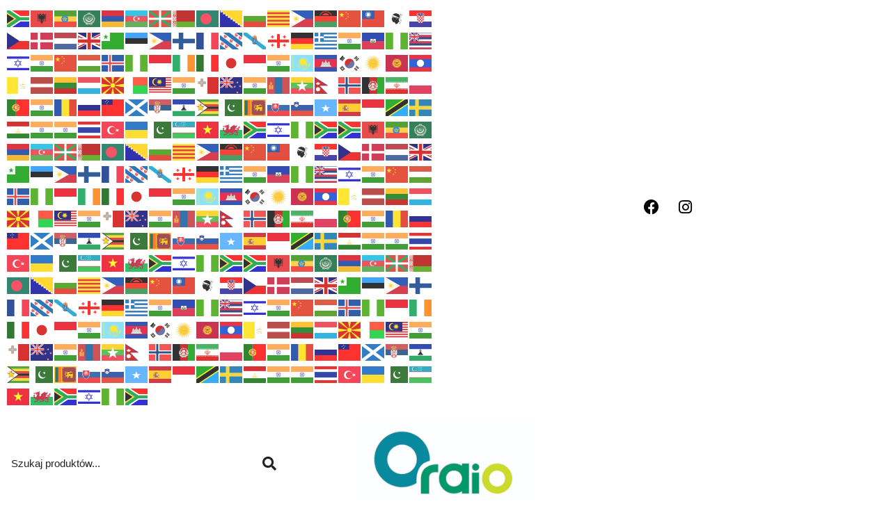

--- FILE ---
content_type: text/html; charset=UTF-8
request_url: https://oraio.pl/kontakt/
body_size: 18932
content:
<!DOCTYPE html><html lang="pl-PL"><head><script data-no-optimize="1">var litespeed_docref=sessionStorage.getItem("litespeed_docref");litespeed_docref&&(Object.defineProperty(document,"referrer",{get:function(){return litespeed_docref}}),sessionStorage.removeItem("litespeed_docref"));</script> <meta charset="UTF-8"><link data-optimized="2" rel="stylesheet" href="https://oraio.pl/wp-content/litespeed/css/c07ac69de47446c193d3eabb2052e3ef.css?ver=4ca83" /><meta name="viewport" content="width=device-width, initial-scale=1.0, viewport-fit=cover" /> <script type="litespeed/javascript">window.dataLayer=window.dataLayer||[];function gtag(){dataLayer.push(arguments)}
gtag("consent","default",{ad_user_data:"denied",ad_personalization:"denied",ad_storage:"denied",analytics_storage:"denied",functionality_storage:"denied",personalization_storage:"denied",security_storage:"granted",wait_for_update:500,});gtag("set","ads_data_redaction",!0)</script> <script
		id="Cookiebot"
		src="https://consent.cookiebot.com/uc.js"
		data-implementation="wp"
		data-cbid="87c89ad6-f078-4a5e-8afb-62b814d451aa"
								></script> <title>Kontakt &#8211; Oraio</title><meta name='robots' content='max-image-preview:large' /><style>img:is([sizes="auto" i], [sizes^="auto," i]) { contain-intrinsic-size: 3000px 1500px }</style><link rel='dns-prefetch' href='//fonts.googleapis.com' /><link rel='dns-prefetch' href='//www.googletagmanager.com' /><link rel="alternate" type="application/rss+xml" title="Oraio &raquo; Kanał z wpisami" href="https://oraio.pl/feed/" /><link rel="alternate" type="application/rss+xml" title="Oraio &raquo; Kanał z komentarzami" href="https://oraio.pl/comments/feed/" /><style id='mwcm-front-inline-css'>.mwcm_button_wrap a.mwcm_custom_button {
	            color: #fff;
                background-color: #000;
        	}
        	.mwcm_button_wrap a.mwcm_custom_button:hover {
	            color: #000;
                background-color: #fff;
        	}</style><style id='classic-theme-styles-inline-css'>/*! This file is auto-generated */
.wp-block-button__link{color:#fff;background-color:#32373c;border-radius:9999px;box-shadow:none;text-decoration:none;padding:calc(.667em + 2px) calc(1.333em + 2px);font-size:1.125em}.wp-block-file__button{background:#32373c;color:#fff;text-decoration:none}</style><style id='global-styles-inline-css'>:root{--wp--preset--aspect-ratio--square: 1;--wp--preset--aspect-ratio--4-3: 4/3;--wp--preset--aspect-ratio--3-4: 3/4;--wp--preset--aspect-ratio--3-2: 3/2;--wp--preset--aspect-ratio--2-3: 2/3;--wp--preset--aspect-ratio--16-9: 16/9;--wp--preset--aspect-ratio--9-16: 9/16;--wp--preset--color--black: #000000;--wp--preset--color--cyan-bluish-gray: #abb8c3;--wp--preset--color--white: #ffffff;--wp--preset--color--pale-pink: #f78da7;--wp--preset--color--vivid-red: #cf2e2e;--wp--preset--color--luminous-vivid-orange: #ff6900;--wp--preset--color--luminous-vivid-amber: #fcb900;--wp--preset--color--light-green-cyan: #7bdcb5;--wp--preset--color--vivid-green-cyan: #00d084;--wp--preset--color--pale-cyan-blue: #8ed1fc;--wp--preset--color--vivid-cyan-blue: #0693e3;--wp--preset--color--vivid-purple: #9b51e0;--wp--preset--gradient--vivid-cyan-blue-to-vivid-purple: linear-gradient(135deg,rgba(6,147,227,1) 0%,rgb(155,81,224) 100%);--wp--preset--gradient--light-green-cyan-to-vivid-green-cyan: linear-gradient(135deg,rgb(122,220,180) 0%,rgb(0,208,130) 100%);--wp--preset--gradient--luminous-vivid-amber-to-luminous-vivid-orange: linear-gradient(135deg,rgba(252,185,0,1) 0%,rgba(255,105,0,1) 100%);--wp--preset--gradient--luminous-vivid-orange-to-vivid-red: linear-gradient(135deg,rgba(255,105,0,1) 0%,rgb(207,46,46) 100%);--wp--preset--gradient--very-light-gray-to-cyan-bluish-gray: linear-gradient(135deg,rgb(238,238,238) 0%,rgb(169,184,195) 100%);--wp--preset--gradient--cool-to-warm-spectrum: linear-gradient(135deg,rgb(74,234,220) 0%,rgb(151,120,209) 20%,rgb(207,42,186) 40%,rgb(238,44,130) 60%,rgb(251,105,98) 80%,rgb(254,248,76) 100%);--wp--preset--gradient--blush-light-purple: linear-gradient(135deg,rgb(255,206,236) 0%,rgb(152,150,240) 100%);--wp--preset--gradient--blush-bordeaux: linear-gradient(135deg,rgb(254,205,165) 0%,rgb(254,45,45) 50%,rgb(107,0,62) 100%);--wp--preset--gradient--luminous-dusk: linear-gradient(135deg,rgb(255,203,112) 0%,rgb(199,81,192) 50%,rgb(65,88,208) 100%);--wp--preset--gradient--pale-ocean: linear-gradient(135deg,rgb(255,245,203) 0%,rgb(182,227,212) 50%,rgb(51,167,181) 100%);--wp--preset--gradient--electric-grass: linear-gradient(135deg,rgb(202,248,128) 0%,rgb(113,206,126) 100%);--wp--preset--gradient--midnight: linear-gradient(135deg,rgb(2,3,129) 0%,rgb(40,116,252) 100%);--wp--preset--font-size--small: 13px;--wp--preset--font-size--medium: 20px;--wp--preset--font-size--large: 36px;--wp--preset--font-size--x-large: 42px;--wp--preset--font-family--inter: "Inter", sans-serif;--wp--preset--font-family--cardo: Cardo;--wp--preset--spacing--20: 0.44rem;--wp--preset--spacing--30: 0.67rem;--wp--preset--spacing--40: 1rem;--wp--preset--spacing--50: 1.5rem;--wp--preset--spacing--60: 2.25rem;--wp--preset--spacing--70: 3.38rem;--wp--preset--spacing--80: 5.06rem;--wp--preset--shadow--natural: 6px 6px 9px rgba(0, 0, 0, 0.2);--wp--preset--shadow--deep: 12px 12px 50px rgba(0, 0, 0, 0.4);--wp--preset--shadow--sharp: 6px 6px 0px rgba(0, 0, 0, 0.2);--wp--preset--shadow--outlined: 6px 6px 0px -3px rgba(255, 255, 255, 1), 6px 6px rgba(0, 0, 0, 1);--wp--preset--shadow--crisp: 6px 6px 0px rgba(0, 0, 0, 1);}:where(.is-layout-flex){gap: 0.5em;}:where(.is-layout-grid){gap: 0.5em;}body .is-layout-flex{display: flex;}.is-layout-flex{flex-wrap: wrap;align-items: center;}.is-layout-flex > :is(*, div){margin: 0;}body .is-layout-grid{display: grid;}.is-layout-grid > :is(*, div){margin: 0;}:where(.wp-block-columns.is-layout-flex){gap: 2em;}:where(.wp-block-columns.is-layout-grid){gap: 2em;}:where(.wp-block-post-template.is-layout-flex){gap: 1.25em;}:where(.wp-block-post-template.is-layout-grid){gap: 1.25em;}.has-black-color{color: var(--wp--preset--color--black) !important;}.has-cyan-bluish-gray-color{color: var(--wp--preset--color--cyan-bluish-gray) !important;}.has-white-color{color: var(--wp--preset--color--white) !important;}.has-pale-pink-color{color: var(--wp--preset--color--pale-pink) !important;}.has-vivid-red-color{color: var(--wp--preset--color--vivid-red) !important;}.has-luminous-vivid-orange-color{color: var(--wp--preset--color--luminous-vivid-orange) !important;}.has-luminous-vivid-amber-color{color: var(--wp--preset--color--luminous-vivid-amber) !important;}.has-light-green-cyan-color{color: var(--wp--preset--color--light-green-cyan) !important;}.has-vivid-green-cyan-color{color: var(--wp--preset--color--vivid-green-cyan) !important;}.has-pale-cyan-blue-color{color: var(--wp--preset--color--pale-cyan-blue) !important;}.has-vivid-cyan-blue-color{color: var(--wp--preset--color--vivid-cyan-blue) !important;}.has-vivid-purple-color{color: var(--wp--preset--color--vivid-purple) !important;}.has-black-background-color{background-color: var(--wp--preset--color--black) !important;}.has-cyan-bluish-gray-background-color{background-color: var(--wp--preset--color--cyan-bluish-gray) !important;}.has-white-background-color{background-color: var(--wp--preset--color--white) !important;}.has-pale-pink-background-color{background-color: var(--wp--preset--color--pale-pink) !important;}.has-vivid-red-background-color{background-color: var(--wp--preset--color--vivid-red) !important;}.has-luminous-vivid-orange-background-color{background-color: var(--wp--preset--color--luminous-vivid-orange) !important;}.has-luminous-vivid-amber-background-color{background-color: var(--wp--preset--color--luminous-vivid-amber) !important;}.has-light-green-cyan-background-color{background-color: var(--wp--preset--color--light-green-cyan) !important;}.has-vivid-green-cyan-background-color{background-color: var(--wp--preset--color--vivid-green-cyan) !important;}.has-pale-cyan-blue-background-color{background-color: var(--wp--preset--color--pale-cyan-blue) !important;}.has-vivid-cyan-blue-background-color{background-color: var(--wp--preset--color--vivid-cyan-blue) !important;}.has-vivid-purple-background-color{background-color: var(--wp--preset--color--vivid-purple) !important;}.has-black-border-color{border-color: var(--wp--preset--color--black) !important;}.has-cyan-bluish-gray-border-color{border-color: var(--wp--preset--color--cyan-bluish-gray) !important;}.has-white-border-color{border-color: var(--wp--preset--color--white) !important;}.has-pale-pink-border-color{border-color: var(--wp--preset--color--pale-pink) !important;}.has-vivid-red-border-color{border-color: var(--wp--preset--color--vivid-red) !important;}.has-luminous-vivid-orange-border-color{border-color: var(--wp--preset--color--luminous-vivid-orange) !important;}.has-luminous-vivid-amber-border-color{border-color: var(--wp--preset--color--luminous-vivid-amber) !important;}.has-light-green-cyan-border-color{border-color: var(--wp--preset--color--light-green-cyan) !important;}.has-vivid-green-cyan-border-color{border-color: var(--wp--preset--color--vivid-green-cyan) !important;}.has-pale-cyan-blue-border-color{border-color: var(--wp--preset--color--pale-cyan-blue) !important;}.has-vivid-cyan-blue-border-color{border-color: var(--wp--preset--color--vivid-cyan-blue) !important;}.has-vivid-purple-border-color{border-color: var(--wp--preset--color--vivid-purple) !important;}.has-vivid-cyan-blue-to-vivid-purple-gradient-background{background: var(--wp--preset--gradient--vivid-cyan-blue-to-vivid-purple) !important;}.has-light-green-cyan-to-vivid-green-cyan-gradient-background{background: var(--wp--preset--gradient--light-green-cyan-to-vivid-green-cyan) !important;}.has-luminous-vivid-amber-to-luminous-vivid-orange-gradient-background{background: var(--wp--preset--gradient--luminous-vivid-amber-to-luminous-vivid-orange) !important;}.has-luminous-vivid-orange-to-vivid-red-gradient-background{background: var(--wp--preset--gradient--luminous-vivid-orange-to-vivid-red) !important;}.has-very-light-gray-to-cyan-bluish-gray-gradient-background{background: var(--wp--preset--gradient--very-light-gray-to-cyan-bluish-gray) !important;}.has-cool-to-warm-spectrum-gradient-background{background: var(--wp--preset--gradient--cool-to-warm-spectrum) !important;}.has-blush-light-purple-gradient-background{background: var(--wp--preset--gradient--blush-light-purple) !important;}.has-blush-bordeaux-gradient-background{background: var(--wp--preset--gradient--blush-bordeaux) !important;}.has-luminous-dusk-gradient-background{background: var(--wp--preset--gradient--luminous-dusk) !important;}.has-pale-ocean-gradient-background{background: var(--wp--preset--gradient--pale-ocean) !important;}.has-electric-grass-gradient-background{background: var(--wp--preset--gradient--electric-grass) !important;}.has-midnight-gradient-background{background: var(--wp--preset--gradient--midnight) !important;}.has-small-font-size{font-size: var(--wp--preset--font-size--small) !important;}.has-medium-font-size{font-size: var(--wp--preset--font-size--medium) !important;}.has-large-font-size{font-size: var(--wp--preset--font-size--large) !important;}.has-x-large-font-size{font-size: var(--wp--preset--font-size--x-large) !important;}
:where(.wp-block-post-template.is-layout-flex){gap: 1.25em;}:where(.wp-block-post-template.is-layout-grid){gap: 1.25em;}
:where(.wp-block-columns.is-layout-flex){gap: 2em;}:where(.wp-block-columns.is-layout-grid){gap: 2em;}
:root :where(.wp-block-pullquote){font-size: 1.5em;line-height: 1.6;}</style><style id='woocommerce-inline-inline-css'>.woocommerce form .form-row .required { visibility: visible; }</style><style id='woo-variation-swatches-inline-css'>:root {
--wvs-tick:url("data:image/svg+xml;utf8,%3Csvg filter='drop-shadow(0px 0px 2px rgb(0 0 0 / .8))' xmlns='http://www.w3.org/2000/svg'  viewBox='0 0 30 30'%3E%3Cpath fill='none' stroke='%23ffffff' stroke-linecap='round' stroke-linejoin='round' stroke-width='4' d='M4 16L11 23 27 7'/%3E%3C/svg%3E");

--wvs-cross:url("data:image/svg+xml;utf8,%3Csvg filter='drop-shadow(0px 0px 5px rgb(255 255 255 / .6))' xmlns='http://www.w3.org/2000/svg' width='72px' height='72px' viewBox='0 0 24 24'%3E%3Cpath fill='none' stroke='%23ff0000' stroke-linecap='round' stroke-width='0.6' d='M5 5L19 19M19 5L5 19'/%3E%3C/svg%3E");
--wvs-single-product-item-width:30px;
--wvs-single-product-item-height:30px;
--wvs-single-product-item-font-size:16px}</style><link rel="preconnect" href="https://fonts.gstatic.com/" crossorigin><script type="text/template" id="tmpl-variation-template"><div class="woocommerce-variation-description">{{{ data.variation.variation_description }}}</div>
    <div class="woocommerce-variation-price">{{{ data.variation.price_html }}}</div>
	<div class="woocommerce-variation-availability">{{{ data.variation.availability_html }}}</div></script> <script type="text/template" id="tmpl-unavailable-variation-template"><p>Sorry, this product is unavailable. Please choose a different combination.</p></script> <script type="litespeed/javascript" data-src="https://oraio.pl/wp-includes/js/jquery/jquery.min.js" id="jquery-core-js"></script> <script id="jquery-js-after" type="litespeed/javascript">!function($){"use strict";$(document).ready(function(){$(this).scrollTop()>100&&$(".hfe-scroll-to-top-wrap").removeClass("hfe-scroll-to-top-hide"),$(window).scroll(function(){$(this).scrollTop()<100?$(".hfe-scroll-to-top-wrap").fadeOut(300):$(".hfe-scroll-to-top-wrap").fadeIn(300)}),$(".hfe-scroll-to-top-wrap").on("click",function(){$("html, body").animate({scrollTop:0},300);return!1})})}(jQuery)</script> <script id="mwcm-backoffice-js-extra" type="litespeed/javascript">var mwcm_data_vars={"mwcm_nonce":"09f7f931ef","ajax_url":"https:\/\/oraio.pl\/wp-admin\/admin-ajax.php"}</script> <script id="mwcm-settings-js-extra" type="litespeed/javascript">var mwcm_data_vars={"mwcm_nonce":"09f7f931ef","ajax_url":"https:\/\/oraio.pl\/wp-admin\/admin-ajax.php"}</script> <script id="mwcm-frontoffice-js-extra" type="litespeed/javascript">var mwcm_data_vars={"mwcm_nonce":"09f7f931ef","ajax_url":"https:\/\/oraio.pl\/wp-admin\/admin-ajax.php","product_id":"146"}</script> <script id="wp-util-js-extra" type="litespeed/javascript">var _wpUtilSettings={"ajax":{"url":"\/wp-admin\/admin-ajax.php"}}</script> <script id="wc-add-to-cart-variation-js-extra" type="litespeed/javascript">var wc_add_to_cart_variation_params={"wc_ajax_url":"\/?wc-ajax=%%endpoint%%","i18n_no_matching_variations_text":"Przepraszamy, \u017caden produkt nie spe\u0142nia twojego wyboru. Prosimy wybra\u0107 inn\u0105 kombinacj\u0119.","i18n_make_a_selection_text":"Wybierz opcje produktu przed dodaniem go do koszyka.","i18n_unavailable_text":"Przepraszamy, ten produkt jest niedost\u0119pny. Prosimy wybra\u0107 inn\u0105 kombinacj\u0119.","i18n_reset_alert_text":"Tw\u00f3j wyb\u00f3r zosta\u0142 zresetowany. Wybierz niekt\u00f3re opcje produktu przed dodaniem go do koszyka."}</script> <script id="wc-add-to-cart-js-extra" type="litespeed/javascript">var wc_add_to_cart_params={"ajax_url":"\/wp-admin\/admin-ajax.php","wc_ajax_url":"\/?wc-ajax=%%endpoint%%","i18n_view_cart":"Zobacz koszyk","cart_url":"https:\/\/oraio.pl\/?page_id=10","is_cart":"","cart_redirect_after_add":"no"}</script> <script id="woocommerce-js-extra" type="litespeed/javascript">var woocommerce_params={"ajax_url":"\/wp-admin\/admin-ajax.php","wc_ajax_url":"\/?wc-ajax=%%endpoint%%","i18n_password_show":"Poka\u017c has\u0142o","i18n_password_hide":"Ukryj has\u0142o"}</script> <script id="Bazar-js-extra" type="litespeed/javascript">var PluginJsConfig={"js_dependencies":{"asyncloader.js":"https:\/\/oraio.pl\/wp-content\/plugins\/bazar-core\/public\/\/js\/vendor\/asyncloader.js?ver=1.0","asyncloader":"https:\/\/oraio.pl\/wp-content\/plugins\/bazar-core\/public\/\/js\/vendor\/asyncloader.min.js?ver=1.0","circle-progress":"https:\/\/oraio.pl\/wp-content\/plugins\/bazar-core\/public\/\/js\/vendor\/circle-progress.min.js?ver=1.0","feather":"https:\/\/oraio.pl\/wp-content\/plugins\/bazar-core\/public\/\/js\/vendor\/feather.min.js?ver=1.0","isotope.pkgd":"https:\/\/oraio.pl\/wp-content\/plugins\/bazar-core\/public\/\/js\/vendor\/isotope.pkgd.min.js?ver=1.0","jquery.countTo":"https:\/\/oraio.pl\/wp-content\/plugins\/bazar-core\/public\/\/js\/vendor\/jquery.countTo.min.js?ver=1.0","jquery.mCustomScrollbar":"https:\/\/oraio.pl\/wp-content\/plugins\/bazar-core\/public\/\/js\/vendor\/jquery.mCustomScrollbar.min.js?ver=1.0","jquery.magnific-popup":"https:\/\/oraio.pl\/wp-content\/plugins\/bazar-core\/public\/\/js\/vendor\/jquery.magnific-popup.min.js?ver=1.0","jquery.zoom":"https:\/\/oraio.pl\/wp-content\/plugins\/bazar-core\/public\/\/js\/vendor\/jquery.zoom.min.js?ver=1.0","owl.carousel":"https:\/\/oraio.pl\/wp-content\/plugins\/bazar-core\/public\/\/js\/vendor\/owl.carousel.min.js?ver=1.0","velocity":"https:\/\/oraio.pl\/wp-content\/plugins\/bazar-core\/public\/\/js\/vendor\/velocity.min.js?ver=1.0"}}</script> <script id="plugin-load-more-js-extra" type="litespeed/javascript">var woo_plugin_obj={"ajaxurl":"https:\/\/oraio.pl\/wp-admin\/admin-ajax.php","ajax_nonce":"22e5414820"}</script> <script id="main-js-extra" type="litespeed/javascript">var main_object={"ajax_url":"https:\/\/oraio.pl\/wp-admin\/admin-ajax.php"}</script> <link rel="https://api.w.org/" href="https://oraio.pl/wp-json/" /><link rel="alternate" title="JSON" type="application/json" href="https://oraio.pl/wp-json/wp/v2/pages/146" /><link rel="EditURI" type="application/rsd+xml" title="RSD" href="https://oraio.pl/xmlrpc.php?rsd" /><meta name="generator" content="WordPress 6.8.3" /><meta name="generator" content="WooCommerce 9.7.1" /><link rel="canonical" href="https://oraio.pl/kontakt/" /><link rel='shortlink' href='https://oraio.pl/?p=146' /><link rel="alternate" title="oEmbed (JSON)" type="application/json+oembed" href="https://oraio.pl/wp-json/oembed/1.0/embed?url=https%3A%2F%2Foraio.pl%2Fkontakt%2F" /><link rel="alternate" title="oEmbed (XML)" type="text/xml+oembed" href="https://oraio.pl/wp-json/oembed/1.0/embed?url=https%3A%2F%2Foraio.pl%2Fkontakt%2F&#038;format=xml" /><meta name="generator" content="Redux 4.5.6" /><style id="bazarcore-custom-style-c0458">.content-area .site-main{
padding:0 !important;;
}


.pt-breadcrumb .pt-breadcrumb-container{
display:none !important;
}


.pt-breadcrumb .pt-breadcrumb-title{
display:none !important;
}


.pt-breadcrumb{
background-image:url(http://oraio.pl/wp-content/uploads/2022/02/7-1.jpg)!important;
}</style><style id="bazarcore-custom-style-1b805">header .pt-bottom-header{
background:white !important;
}</style><style id="bazarcore-custom-style-4d1b7">header .pt-top-header{
background:white !important;
}


header .pt-top-header ul li a{
color:#000000!important;
}


header .pt-top-header ul li i{
color:#000000!important;
}</style><meta name="generator" content="Site Kit by Google 1.147.0" />	<noscript><style>.woocommerce-product-gallery{ opacity: 1 !important; }</style></noscript><meta name="google-site-verification" content="Nn2AckCJdYgiI6gCZJMVE3w4mbcoFS-ClR1fgBMulns"><meta name="generator" content="Elementor 3.27.6; features: additional_custom_breakpoints; settings: css_print_method-external, google_font-enabled, font_display-auto"><style>.e-con.e-parent:nth-of-type(n+4):not(.e-lazyloaded):not(.e-no-lazyload),
				.e-con.e-parent:nth-of-type(n+4):not(.e-lazyloaded):not(.e-no-lazyload) * {
					background-image: none !important;
				}
				@media screen and (max-height: 1024px) {
					.e-con.e-parent:nth-of-type(n+3):not(.e-lazyloaded):not(.e-no-lazyload),
					.e-con.e-parent:nth-of-type(n+3):not(.e-lazyloaded):not(.e-no-lazyload) * {
						background-image: none !important;
					}
				}
				@media screen and (max-height: 640px) {
					.e-con.e-parent:nth-of-type(n+2):not(.e-lazyloaded):not(.e-no-lazyload),
					.e-con.e-parent:nth-of-type(n+2):not(.e-lazyloaded):not(.e-no-lazyload) * {
						background-image: none !important;
					}
				}</style><meta name="generator" content="Powered by Slider Revolution 6.5.19 - responsive, Mobile-Friendly Slider Plugin for WordPress with comfortable drag and drop interface." /><style class='wp-fonts-local'>@font-face{font-family:Inter;font-style:normal;font-weight:300 900;font-display:fallback;src:url('https://oraio.pl/wp-content/plugins/woocommerce/assets/fonts/Inter-VariableFont_slnt,wght.woff2') format('woff2');font-stretch:normal;}
@font-face{font-family:Cardo;font-style:normal;font-weight:400;font-display:fallback;src:url('https://oraio.pl/wp-content/plugins/woocommerce/assets/fonts/cardo_normal_400.woff2') format('woff2');}</style><link rel="icon" href="https://oraio.pl/wp-content/uploads/2022/09/cropped-Logo-vera-32x32.jpeg" sizes="32x32" /><link rel="icon" href="https://oraio.pl/wp-content/uploads/2022/09/cropped-Logo-vera-192x192.jpeg" sizes="192x192" /><link rel="apple-touch-icon" href="https://oraio.pl/wp-content/uploads/2022/09/cropped-Logo-vera-180x180.jpeg" /><meta name="msapplication-TileImage" content="https://oraio.pl/wp-content/uploads/2022/09/cropped-Logo-vera-270x270.jpeg" /> <script type="litespeed/javascript">function setREVStartSize(e){window.RSIW=window.RSIW===undefined?window.innerWidth:window.RSIW;window.RSIH=window.RSIH===undefined?window.innerHeight:window.RSIH;try{var pw=document.getElementById(e.c).parentNode.offsetWidth,newh;pw=pw===0||isNaN(pw)?window.RSIW:pw;e.tabw=e.tabw===undefined?0:parseInt(e.tabw);e.thumbw=e.thumbw===undefined?0:parseInt(e.thumbw);e.tabh=e.tabh===undefined?0:parseInt(e.tabh);e.thumbh=e.thumbh===undefined?0:parseInt(e.thumbh);e.tabhide=e.tabhide===undefined?0:parseInt(e.tabhide);e.thumbhide=e.thumbhide===undefined?0:parseInt(e.thumbhide);e.mh=e.mh===undefined||e.mh==""||e.mh==="auto"?0:parseInt(e.mh,0);if(e.layout==="fullscreen"||e.l==="fullscreen")
newh=Math.max(e.mh,window.RSIH);else{e.gw=Array.isArray(e.gw)?e.gw:[e.gw];for(var i in e.rl)if(e.gw[i]===undefined||e.gw[i]===0)e.gw[i]=e.gw[i-1];e.gh=e.el===undefined||e.el===""||(Array.isArray(e.el)&&e.el.length==0)?e.gh:e.el;e.gh=Array.isArray(e.gh)?e.gh:[e.gh];for(var i in e.rl)if(e.gh[i]===undefined||e.gh[i]===0)e.gh[i]=e.gh[i-1];var nl=new Array(e.rl.length),ix=0,sl;e.tabw=e.tabhide>=pw?0:e.tabw;e.thumbw=e.thumbhide>=pw?0:e.thumbw;e.tabh=e.tabhide>=pw?0:e.tabh;e.thumbh=e.thumbhide>=pw?0:e.thumbh;for(var i in e.rl)nl[i]=e.rl[i]<window.RSIW?0:e.rl[i];sl=nl[0];for(var i in nl)if(sl>nl[i]&&nl[i]>0){sl=nl[i];ix=i}
var m=pw>(e.gw[ix]+e.tabw+e.thumbw)?1:(pw-(e.tabw+e.thumbw))/(e.gw[ix]);newh=(e.gh[ix]*m)+(e.tabh+e.thumbh)}
var el=document.getElementById(e.c);if(el!==null&&el)el.style.height=newh+"px";el=document.getElementById(e.c+"_wrapper");if(el!==null&&el){el.style.height=newh+"px";el.style.display="block"}}catch(e){console.log("Failure at Presize of Slider:"+e)}}</script> <style id="wp-custom-css">footer#pt-footer .pt-footer-top {
    padding: 60px 0 0;
    border-top: 1px solid;
	border-color:#e0e0e0;
}
.container, .container-fluid, .container-lg, .container-md, .container-sm, .container-xl, .container-ptl {
    width: 70%;
    padding-right: var(--bs-gutter-x,.75rem);
    padding-left: var(--bs-gutter-x,.75rem);
    margin-right: auto;
    margin-left: auto;
}

.woocommerce .woocommerce-ordering select {
    border: 0;
    max-width: 160px;
    line-height: normal;
    padding: 10px 15px;
    height: auto;
    border: 1px solid var(--dark-grey-color);
    background: var(--white-color);
    display: none;
}
.pt-product-wrapper.style-1 .pt-product-inner .pt-actions-wrapper {
    position: absolute;
    width: 160px;
    height: 50px;
    bottom: 20px;
    left: 50%;
    margin-left: -80px;
    background: #fff;
    box-shadow: none;
    opacity: 0;
    transform: scale(.85);
    transition: all 0.3s ease;
    z-index: 9;
    border-radius: 0;
    -webkit-border-radius: 0;
    -moz-border-radius: 0;
    display: none;
}
.pt-product-wrapper .pt-product-inner .pt-product-info .product-title a {
    font-size: 16px;
    TEXT-TRANSFORM: NONE;
}
.woocommerce.single-product div.product .product_title {
    margin-bottom: 10px;
    text-transform: none;
}


.pt-product-wrapper.style-5 .pt-product-inner .pt-product-info .pt-actions-inner-mobile {
    display: none!important;
}

.pt-product-wrapper.style-1 .pt-product-inner .pt-product-info .pt-actions-inner-mobile {
    display: none;
}
.woocommerce.single-product .woocommerce-product-details__short-description p {
color:#212121;!important;
}
.woocommerce form.woocommerce-ordering {
    position: relative;
    margin-right: 15px;
    display: none;
}

.widget ul li a {
    padding: 0 0 0 15px;
    color: #252525;
    position: relative;
    -ms-word-wrap: break-word;
    word-wrap: break-word;
    position: relative;
    text-decoration: none;
    text-transform: capitalize;
    font-family: 'Poppins';
    font-weight: 300;
}</style></head><body class="wp-singular page-template-default page page-id-146 wp-theme-bazar theme-bazar woocommerce-no-js ehf-template-bazar ehf-stylesheet-bazar woo-variation-swatches wvs-behavior-blur wvs-theme-bazar wvs-show-label wvs-tooltip page-two-column elementor-default elementor-kit-7 elementor-page elementor-page-146"><div data-elementor-type="header" data-elementor-id="7796" class="elementor elementor-7796 elementor-location-header" data-elementor-post-type="elementor_library"><section class="elementor-section elementor-top-section elementor-element elementor-element-455492d elementor-section-boxed elementor-section-height-default elementor-section-height-default" data-id="455492d" data-element_type="section" data-settings="{&quot;background_background&quot;:&quot;classic&quot;}"><div class="elementor-container elementor-column-gap-default"><div class="elementor-column elementor-col-50 elementor-top-column elementor-element elementor-element-264e049" data-id="264e049" data-element_type="column"><div class="elementor-widget-wrap elementor-element-populated"><div class="elementor-element elementor-element-30c7a0f elementor-widget elementor-widget-shortcode" data-id="30c7a0f" data-element_type="widget" data-widget_type="shortcode.default"><div class="elementor-widget-container"><div class="elementor-shortcode"><div class="gtranslate_wrapper" id="gt-wrapper-70336105"></div></div></div></div></div></div><div class="elementor-column elementor-col-50 elementor-top-column elementor-element elementor-element-c31f10e" data-id="c31f10e" data-element_type="column"><div class="elementor-widget-wrap elementor-element-populated"><div class="elementor-element elementor-element-336966f elementor-shape-rounded elementor-grid-0 e-grid-align-center elementor-widget elementor-widget-social-icons" data-id="336966f" data-element_type="widget" data-widget_type="social-icons.default"><div class="elementor-widget-container"><div class="elementor-social-icons-wrapper elementor-grid">
<span class="elementor-grid-item">
<a class="elementor-icon elementor-social-icon elementor-social-icon-facebook elementor-repeater-item-f05f68b" href="https://www.facebook.com/OraioPolska" target="_blank">
<span class="elementor-screen-only">Facebook</span>
<i class="fab fa-facebook"></i>					</a>
</span>
<span class="elementor-grid-item">
<a class="elementor-icon elementor-social-icon elementor-social-icon-instagram elementor-repeater-item-76ac168" href="https://www.instagram.com/oraio_polska?igsh=OHdsbGh5MHlmaGNk&#038;utm_source=qr" target="_blank">
<span class="elementor-screen-only">Instagram</span>
<i class="fab fa-instagram"></i>					</a>
</span></div></div></div></div></div></div></section><section class="elementor-section elementor-top-section elementor-element elementor-element-6a955da elementor-section-boxed elementor-section-height-default elementor-section-height-default" data-id="6a955da" data-element_type="section" data-settings="{&quot;background_background&quot;:&quot;classic&quot;}"><div class="elementor-container elementor-column-gap-default"><div class="elementor-column elementor-col-33 elementor-top-column elementor-element elementor-element-fdfbfca" data-id="fdfbfca" data-element_type="column"><div class="elementor-widget-wrap elementor-element-populated"><div class="elementor-element elementor-element-5b79f36 hfe-search-layout-icon_text elementor-widget elementor-widget-hfe-search-button" data-id="5b79f36" data-element_type="widget" data-settings="{&quot;size&quot;:{&quot;unit&quot;:&quot;px&quot;,&quot;size&quot;:31,&quot;sizes&quot;:[]},&quot;icon_size&quot;:{&quot;unit&quot;:&quot;px&quot;,&quot;size&quot;:20,&quot;sizes&quot;:[]},&quot;button_width&quot;:{&quot;unit&quot;:&quot;px&quot;,&quot;size&quot;:70,&quot;sizes&quot;:[]},&quot;size_tablet&quot;:{&quot;unit&quot;:&quot;px&quot;,&quot;size&quot;:&quot;&quot;,&quot;sizes&quot;:[]},&quot;size_mobile&quot;:{&quot;unit&quot;:&quot;px&quot;,&quot;size&quot;:&quot;&quot;,&quot;sizes&quot;:[]},&quot;icon_size_tablet&quot;:{&quot;unit&quot;:&quot;px&quot;,&quot;size&quot;:&quot;&quot;,&quot;sizes&quot;:[]},&quot;icon_size_mobile&quot;:{&quot;unit&quot;:&quot;px&quot;,&quot;size&quot;:&quot;&quot;,&quot;sizes&quot;:[]},&quot;button_width_tablet&quot;:{&quot;unit&quot;:&quot;px&quot;,&quot;size&quot;:&quot;&quot;,&quot;sizes&quot;:[]},&quot;button_width_mobile&quot;:{&quot;unit&quot;:&quot;px&quot;,&quot;size&quot;:&quot;&quot;,&quot;sizes&quot;:[]},&quot;close_icon_size&quot;:{&quot;unit&quot;:&quot;px&quot;,&quot;size&quot;:&quot;20&quot;,&quot;sizes&quot;:[]},&quot;close_icon_size_tablet&quot;:{&quot;unit&quot;:&quot;px&quot;,&quot;size&quot;:&quot;&quot;,&quot;sizes&quot;:[]},&quot;close_icon_size_mobile&quot;:{&quot;unit&quot;:&quot;px&quot;,&quot;size&quot;:&quot;&quot;,&quot;sizes&quot;:[]}}" data-widget_type="hfe-search-button.default"><div class="elementor-widget-container"><form class="hfe-search-button-wrapper" role="search" action="https://oraio.pl/" method="get"><div class="hfe-search-form__container" role="tablist">
<input placeholder="Szukaj produktów..." class="hfe-search-form__input" type="search" name="s" title="Search" value="">
<button id="clear-with-button" type="reset">
<i class="fas fa-times" aria-hidden="true"></i>
</button>
<button class="hfe-search-submit" type="submit">
<i class="fas fa-search" aria-hidden="true"></i>
</button></div></form></div></div></div></div><div class="elementor-column elementor-col-33 elementor-top-column elementor-element elementor-element-b474769" data-id="b474769" data-element_type="column"><div class="elementor-widget-wrap elementor-element-populated"><div class="elementor-element elementor-element-830fd94 elementor-widget elementor-widget-image" data-id="830fd94" data-element_type="widget" data-widget_type="image.default"><div class="elementor-widget-container">
<a href="http://oraio.pl">
<img data-lazyloaded="1" src="[data-uri]" fetchpriority="high" width="525" height="252" data-src="https://oraio.pl/wp-content/uploads/2022/09/Oraio_LOGO-_2021-1024x491.jpg" class="attachment-large size-large wp-image-8174" alt="" data-srcset="https://oraio.pl/wp-content/uploads/2022/09/Oraio_LOGO-_2021-1024x491.jpg 1024w, https://oraio.pl/wp-content/uploads/2022/09/Oraio_LOGO-_2021-600x288.jpg 600w, https://oraio.pl/wp-content/uploads/2022/09/Oraio_LOGO-_2021-300x144.jpg 300w, https://oraio.pl/wp-content/uploads/2022/09/Oraio_LOGO-_2021-768x368.jpg 768w, https://oraio.pl/wp-content/uploads/2022/09/Oraio_LOGO-_2021-1536x736.jpg 1536w, https://oraio.pl/wp-content/uploads/2022/09/Oraio_LOGO-_2021.jpg 1974w" data-sizes="(max-width: 525px) 100vw, 525px" />								</a></div></div></div></div><div class="elementor-column elementor-col-33 elementor-top-column elementor-element elementor-element-c6bba56" data-id="c6bba56" data-element_type="column"><div class="elementor-widget-wrap elementor-element-populated"><div class="elementor-element elementor-element-c80a696 elementor-hidden-desktop hfe-menu-item-space-between hfe-submenu-icon-arrow hfe-link-redirect-child elementor-widget elementor-widget-navigation-menu" data-id="c80a696" data-element_type="widget" data-settings="{&quot;hamburger_align&quot;:&quot;center&quot;,&quot;hamburger_menu_align&quot;:&quot;space-between&quot;,&quot;width_flyout_menu_item&quot;:{&quot;unit&quot;:&quot;px&quot;,&quot;size&quot;:300,&quot;sizes&quot;:[]},&quot;width_flyout_menu_item_tablet&quot;:{&quot;unit&quot;:&quot;px&quot;,&quot;size&quot;:&quot;&quot;,&quot;sizes&quot;:[]},&quot;width_flyout_menu_item_mobile&quot;:{&quot;unit&quot;:&quot;px&quot;,&quot;size&quot;:&quot;&quot;,&quot;sizes&quot;:[]},&quot;padding_flyout_menu_item&quot;:{&quot;unit&quot;:&quot;px&quot;,&quot;size&quot;:30,&quot;sizes&quot;:[]},&quot;padding_flyout_menu_item_tablet&quot;:{&quot;unit&quot;:&quot;px&quot;,&quot;size&quot;:&quot;&quot;,&quot;sizes&quot;:[]},&quot;padding_flyout_menu_item_mobile&quot;:{&quot;unit&quot;:&quot;px&quot;,&quot;size&quot;:&quot;&quot;,&quot;sizes&quot;:[]},&quot;padding_horizontal_menu_item&quot;:{&quot;unit&quot;:&quot;px&quot;,&quot;size&quot;:15,&quot;sizes&quot;:[]},&quot;padding_horizontal_menu_item_tablet&quot;:{&quot;unit&quot;:&quot;px&quot;,&quot;size&quot;:&quot;&quot;,&quot;sizes&quot;:[]},&quot;padding_horizontal_menu_item_mobile&quot;:{&quot;unit&quot;:&quot;px&quot;,&quot;size&quot;:&quot;&quot;,&quot;sizes&quot;:[]},&quot;padding_vertical_menu_item&quot;:{&quot;unit&quot;:&quot;px&quot;,&quot;size&quot;:15,&quot;sizes&quot;:[]},&quot;padding_vertical_menu_item_tablet&quot;:{&quot;unit&quot;:&quot;px&quot;,&quot;size&quot;:&quot;&quot;,&quot;sizes&quot;:[]},&quot;padding_vertical_menu_item_mobile&quot;:{&quot;unit&quot;:&quot;px&quot;,&quot;size&quot;:&quot;&quot;,&quot;sizes&quot;:[]},&quot;menu_space_between&quot;:{&quot;unit&quot;:&quot;px&quot;,&quot;size&quot;:&quot;&quot;,&quot;sizes&quot;:[]},&quot;menu_space_between_tablet&quot;:{&quot;unit&quot;:&quot;px&quot;,&quot;size&quot;:&quot;&quot;,&quot;sizes&quot;:[]},&quot;menu_space_between_mobile&quot;:{&quot;unit&quot;:&quot;px&quot;,&quot;size&quot;:&quot;&quot;,&quot;sizes&quot;:[]},&quot;menu_top_space&quot;:{&quot;unit&quot;:&quot;px&quot;,&quot;size&quot;:&quot;&quot;,&quot;sizes&quot;:[]},&quot;menu_top_space_tablet&quot;:{&quot;unit&quot;:&quot;px&quot;,&quot;size&quot;:&quot;&quot;,&quot;sizes&quot;:[]},&quot;menu_top_space_mobile&quot;:{&quot;unit&quot;:&quot;px&quot;,&quot;size&quot;:&quot;&quot;,&quot;sizes&quot;:[]},&quot;dropdown_border_radius&quot;:{&quot;unit&quot;:&quot;px&quot;,&quot;top&quot;:&quot;&quot;,&quot;right&quot;:&quot;&quot;,&quot;bottom&quot;:&quot;&quot;,&quot;left&quot;:&quot;&quot;,&quot;isLinked&quot;:true},&quot;dropdown_border_radius_tablet&quot;:{&quot;unit&quot;:&quot;px&quot;,&quot;top&quot;:&quot;&quot;,&quot;right&quot;:&quot;&quot;,&quot;bottom&quot;:&quot;&quot;,&quot;left&quot;:&quot;&quot;,&quot;isLinked&quot;:true},&quot;dropdown_border_radius_mobile&quot;:{&quot;unit&quot;:&quot;px&quot;,&quot;top&quot;:&quot;&quot;,&quot;right&quot;:&quot;&quot;,&quot;bottom&quot;:&quot;&quot;,&quot;left&quot;:&quot;&quot;,&quot;isLinked&quot;:true},&quot;padding_horizontal_dropdown_item&quot;:{&quot;unit&quot;:&quot;px&quot;,&quot;size&quot;:&quot;&quot;,&quot;sizes&quot;:[]},&quot;padding_horizontal_dropdown_item_tablet&quot;:{&quot;unit&quot;:&quot;px&quot;,&quot;size&quot;:&quot;&quot;,&quot;sizes&quot;:[]},&quot;padding_horizontal_dropdown_item_mobile&quot;:{&quot;unit&quot;:&quot;px&quot;,&quot;size&quot;:&quot;&quot;,&quot;sizes&quot;:[]},&quot;padding_vertical_dropdown_item&quot;:{&quot;unit&quot;:&quot;px&quot;,&quot;size&quot;:15,&quot;sizes&quot;:[]},&quot;padding_vertical_dropdown_item_tablet&quot;:{&quot;unit&quot;:&quot;px&quot;,&quot;size&quot;:&quot;&quot;,&quot;sizes&quot;:[]},&quot;padding_vertical_dropdown_item_mobile&quot;:{&quot;unit&quot;:&quot;px&quot;,&quot;size&quot;:&quot;&quot;,&quot;sizes&quot;:[]},&quot;toggle_size&quot;:{&quot;unit&quot;:&quot;px&quot;,&quot;size&quot;:&quot;&quot;,&quot;sizes&quot;:[]},&quot;toggle_size_tablet&quot;:{&quot;unit&quot;:&quot;px&quot;,&quot;size&quot;:&quot;&quot;,&quot;sizes&quot;:[]},&quot;toggle_size_mobile&quot;:{&quot;unit&quot;:&quot;px&quot;,&quot;size&quot;:&quot;&quot;,&quot;sizes&quot;:[]},&quot;toggle_border_width&quot;:{&quot;unit&quot;:&quot;px&quot;,&quot;size&quot;:&quot;&quot;,&quot;sizes&quot;:[]},&quot;toggle_border_width_tablet&quot;:{&quot;unit&quot;:&quot;px&quot;,&quot;size&quot;:&quot;&quot;,&quot;sizes&quot;:[]},&quot;toggle_border_width_mobile&quot;:{&quot;unit&quot;:&quot;px&quot;,&quot;size&quot;:&quot;&quot;,&quot;sizes&quot;:[]},&quot;toggle_border_radius&quot;:{&quot;unit&quot;:&quot;px&quot;,&quot;size&quot;:&quot;&quot;,&quot;sizes&quot;:[]},&quot;toggle_border_radius_tablet&quot;:{&quot;unit&quot;:&quot;px&quot;,&quot;size&quot;:&quot;&quot;,&quot;sizes&quot;:[]},&quot;toggle_border_radius_mobile&quot;:{&quot;unit&quot;:&quot;px&quot;,&quot;size&quot;:&quot;&quot;,&quot;sizes&quot;:[]},&quot;close_flyout_size&quot;:{&quot;unit&quot;:&quot;px&quot;,&quot;size&quot;:&quot;&quot;,&quot;sizes&quot;:[]},&quot;close_flyout_size_tablet&quot;:{&quot;unit&quot;:&quot;px&quot;,&quot;size&quot;:&quot;&quot;,&quot;sizes&quot;:[]},&quot;close_flyout_size_mobile&quot;:{&quot;unit&quot;:&quot;px&quot;,&quot;size&quot;:&quot;&quot;,&quot;sizes&quot;:[]}}" data-widget_type="navigation-menu.default"><div class="elementor-widget-container"><div class="hfe-nav-menu__toggle elementor-clickable hfe-flyout-trigger" tabindex="0"><div class="hfe-nav-menu-icon">
<i aria-hidden="true" tabindex="0" class="fas fa-align-justify"></i></div></div><div class="hfe-flyout-wrapper" ><div class="hfe-flyout-overlay elementor-clickable"></div><div class="hfe-flyout-container"><div id="hfe-flyout-content-id-c80a696" class="hfe-side hfe-flyout-left hfe-flyout-open" data-layout="left" data-flyout-type="normal"><div class="hfe-flyout-content push"><nav ><ul id="menu-1-c80a696" class="hfe-nav-menu"><li id="menu-item-7808" class="menu-item menu-item-type-post_type menu-item-object-page menu-item-home parent hfe-creative-menu"><a href="https://oraio.pl/" class = "hfe-menu-item">Strona główna</a></li><li id="menu-item-8607" class="menu-item menu-item-type-post_type menu-item-object-page parent hfe-creative-menu"><a href="https://oraio.pl/o-nas/" class = "hfe-menu-item">O nas</a></li><li id="menu-item-8768" class="menu-item menu-item-type-taxonomy menu-item-object-product_cat parent hfe-creative-menu"><a href="https://oraio.pl/kategoria-produktu/grecka-oliwa-z-oliwek/" class = "hfe-menu-item">Produkty</a></li><li id="menu-item-8166" class="menu-item menu-item-type-post_type menu-item-object-page parent hfe-creative-menu"><a href="https://oraio.pl/przepisy/" class = "hfe-menu-item">Przepisy</a></li><li id="menu-item-8624" class="menu-item menu-item-type-post_type menu-item-object-page parent hfe-creative-menu"><a href="https://oraio.pl/promocje/" class = "hfe-menu-item">Promocje</a></li><li id="menu-item-7811" class="menu-item menu-item-type-custom menu-item-object-custom parent hfe-creative-menu"><a href="#" class = "hfe-menu-item">Sklep</a></li><li id="menu-item-7809" class="menu-item menu-item-type-post_type menu-item-object-page current-menu-item page_item page-item-146 current_page_item parent hfe-creative-menu"><a href="https://oraio.pl/kontakt/" class = "hfe-menu-item">Kontakt</a></li></ul></nav><div class="elementor-clickable hfe-flyout-close" tabindex="0">
<i aria-hidden="true" tabindex="0" class="far fa-window-close"></i></div></div></div></div></div></div></div></div></div></div></section><section class="elementor-section elementor-top-section elementor-element elementor-element-2552a82 elementor-section-boxed elementor-section-height-default elementor-section-height-default" data-id="2552a82" data-element_type="section" data-settings="{&quot;background_background&quot;:&quot;classic&quot;,&quot;sticky&quot;:&quot;top&quot;,&quot;sticky_on&quot;:[&quot;desktop&quot;,&quot;tablet&quot;],&quot;sticky_offset&quot;:0,&quot;sticky_effects_offset&quot;:0,&quot;sticky_anchor_link_offset&quot;:0}"><div class="elementor-container elementor-column-gap-default"><div class="elementor-column elementor-col-100 elementor-top-column elementor-element elementor-element-950377c" data-id="950377c" data-element_type="column"><div class="elementor-widget-wrap elementor-element-populated"><div class="elementor-element elementor-element-7c042e3 elementor-nav-menu__align-center elementor-hidden-tablet elementor-hidden-mobile elementor-nav-menu--dropdown-tablet elementor-nav-menu__text-align-aside elementor-nav-menu--toggle elementor-nav-menu--burger elementor-widget elementor-widget-nav-menu" data-id="7c042e3" data-element_type="widget" data-settings="{&quot;layout&quot;:&quot;horizontal&quot;,&quot;submenu_icon&quot;:{&quot;value&quot;:&quot;&lt;i class=\&quot;fas fa-caret-down\&quot;&gt;&lt;\/i&gt;&quot;,&quot;library&quot;:&quot;fa-solid&quot;},&quot;toggle&quot;:&quot;burger&quot;}" data-widget_type="nav-menu.default"><div class="elementor-widget-container"><nav aria-label="Menu" class="elementor-nav-menu--main elementor-nav-menu__container elementor-nav-menu--layout-horizontal e--pointer-underline e--animation-fade"><ul id="menu-1-7c042e3" class="elementor-nav-menu"><li class="menu-item menu-item-type-post_type menu-item-object-page menu-item-home menu-item-7808"><a href="https://oraio.pl/" class="elementor-item">Strona główna</a></li><li class="menu-item menu-item-type-post_type menu-item-object-page menu-item-8607"><a href="https://oraio.pl/o-nas/" class="elementor-item">O nas</a></li><li class="menu-item menu-item-type-taxonomy menu-item-object-product_cat menu-item-8768"><a href="https://oraio.pl/kategoria-produktu/grecka-oliwa-z-oliwek/" class="elementor-item">Produkty</a></li><li class="menu-item menu-item-type-post_type menu-item-object-page menu-item-8166"><a href="https://oraio.pl/przepisy/" class="elementor-item">Przepisy</a></li><li class="menu-item menu-item-type-post_type menu-item-object-page menu-item-8624"><a href="https://oraio.pl/promocje/" class="elementor-item">Promocje</a></li><li class="menu-item menu-item-type-custom menu-item-object-custom menu-item-7811"><a href="#" class="elementor-item elementor-item-anchor">Sklep</a></li><li class="menu-item menu-item-type-post_type menu-item-object-page current-menu-item page_item page-item-146 current_page_item menu-item-7809"><a href="https://oraio.pl/kontakt/" aria-current="page" class="elementor-item elementor-item-active">Kontakt</a></li></ul></nav><div class="elementor-menu-toggle" role="button" tabindex="0" aria-label="Menu Toggle" aria-expanded="false">
<i aria-hidden="true" role="presentation" class="elementor-menu-toggle__icon--open eicon-menu-bar"></i><i aria-hidden="true" role="presentation" class="elementor-menu-toggle__icon--close eicon-close"></i></div><nav class="elementor-nav-menu--dropdown elementor-nav-menu__container" aria-hidden="true"><ul id="menu-2-7c042e3" class="elementor-nav-menu"><li class="menu-item menu-item-type-post_type menu-item-object-page menu-item-home menu-item-7808"><a href="https://oraio.pl/" class="elementor-item" tabindex="-1">Strona główna</a></li><li class="menu-item menu-item-type-post_type menu-item-object-page menu-item-8607"><a href="https://oraio.pl/o-nas/" class="elementor-item" tabindex="-1">O nas</a></li><li class="menu-item menu-item-type-taxonomy menu-item-object-product_cat menu-item-8768"><a href="https://oraio.pl/kategoria-produktu/grecka-oliwa-z-oliwek/" class="elementor-item" tabindex="-1">Produkty</a></li><li class="menu-item menu-item-type-post_type menu-item-object-page menu-item-8166"><a href="https://oraio.pl/przepisy/" class="elementor-item" tabindex="-1">Przepisy</a></li><li class="menu-item menu-item-type-post_type menu-item-object-page menu-item-8624"><a href="https://oraio.pl/promocje/" class="elementor-item" tabindex="-1">Promocje</a></li><li class="menu-item menu-item-type-custom menu-item-object-custom menu-item-7811"><a href="#" class="elementor-item elementor-item-anchor" tabindex="-1">Sklep</a></li><li class="menu-item menu-item-type-post_type menu-item-object-page current-menu-item page_item page-item-146 current_page_item menu-item-7809"><a href="https://oraio.pl/kontakt/" aria-current="page" class="elementor-item elementor-item-active" tabindex="-1">Kontakt</a></li></ul></nav></div></div></div></div></div></section></div><div class="peacefulthemes-contain-area"><div id="primary" class="content-area"><main id="main" class="site-main"><div class="container"><article id="post-146" class="post-146 page type-page status-publish hentry"><div class="entry-content"><div data-elementor-type="wp-page" data-elementor-id="146" class="elementor elementor-146" data-elementor-post-type="page"><div class="elementor-section elementor-top-section elementor-element elementor-element-19801a4 elementor-section-stretched elementor-section-boxed elementor-section-height-default elementor-section-height-default" data-id="19801a4" data-element_type="section" data-settings="{&quot;stretch_section&quot;:&quot;section-stretched&quot;}"><div class="elementor-container elementor-column-gap-default"><div class="elementor-column elementor-col-100 elementor-top-column elementor-element elementor-element-5fd5c57" data-id="5fd5c57" data-element_type="column"><div class="elementor-widget-wrap elementor-element-populated"><div class="elementor-section elementor-inner-section elementor-element elementor-element-d4f7d32 elementor-section-boxed elementor-section-height-default elementor-section-height-default" data-id="d4f7d32" data-element_type="section"><div class="elementor-container elementor-column-gap-default"><div class="elementor-column elementor-col-33 elementor-inner-column elementor-element elementor-element-9a5cb62" data-id="9a5cb62" data-element_type="column"><div class="elementor-widget-wrap elementor-element-populated"><div class="elementor-element elementor-element-fd21836 elementor-view-default elementor-position-top elementor-mobile-position-top elementor-widget elementor-widget-icon-box" data-id="fd21836" data-element_type="widget" data-widget_type="icon-box.default"><div class="elementor-widget-container"><div class="elementor-icon-box-wrapper"><div class="elementor-icon-box-icon">
<span  class="elementor-icon">
<i aria-hidden="true" class="ion ion-ios-home-outline"></i>				</span></div><div class="elementor-icon-box-content"><h5 class="elementor-icon-box-title">
<span  >
Adres						</span></h5><p class="elementor-icon-box-description">
Oraio Polska Sp. z o.o.<br>
Al. Marsz. J. Piłsudksiego 55a<br>
05-270 Marki,NIP: 1182101841</p></div></div></div></div></div></div><div class="elementor-column elementor-col-33 elementor-inner-column elementor-element elementor-element-d66f236" data-id="d66f236" data-element_type="column"><div class="elementor-widget-wrap elementor-element-populated"><div class="elementor-element elementor-element-96f176b elementor-view-default elementor-position-top elementor-mobile-position-top elementor-widget elementor-widget-icon-box" data-id="96f176b" data-element_type="widget" data-widget_type="icon-box.default"><div class="elementor-widget-container"><div class="elementor-icon-box-wrapper"><div class="elementor-icon-box-icon">
<span  class="elementor-icon">
<i aria-hidden="true" class="ion ion-ios-email-outline"></i>				</span></div><div class="elementor-icon-box-content"><h5 class="elementor-icon-box-title">
<span  >
Napisz do nas 						</span></h5><p class="elementor-icon-box-description">
biuro@oreo-polska.pl</p></div></div></div></div></div></div><div class="elementor-column elementor-col-33 elementor-inner-column elementor-element elementor-element-3a40fbc" data-id="3a40fbc" data-element_type="column"><div class="elementor-widget-wrap elementor-element-populated"><div class="elementor-element elementor-element-7d228da elementor-view-default elementor-position-top elementor-mobile-position-top elementor-widget elementor-widget-icon-box" data-id="7d228da" data-element_type="widget" data-widget_type="icon-box.default"><div class="elementor-widget-container"><div class="elementor-icon-box-wrapper"><div class="elementor-icon-box-icon">
<span  class="elementor-icon">
<i aria-hidden="true" class="ion ion-ios-telephone-outline"></i>				</span></div><div class="elementor-icon-box-content"><h5 class="elementor-icon-box-title">
<span  >
Zadzwoń						</span></h5><p class="elementor-icon-box-description">
Tel: +48 787 176 881</p></div></div></div></div></div></div></div></div></div></div></div></div><div class="elementor-section elementor-top-section elementor-element elementor-element-eba0f19 elementor-section-full_width elementor-section-stretched elementor-section-height-default elementor-section-height-default" data-id="eba0f19" data-element_type="section" data-settings="{&quot;stretch_section&quot;:&quot;section-stretched&quot;}"><div class="elementor-container elementor-column-gap-default"><div class="elementor-column elementor-col-100 elementor-top-column elementor-element elementor-element-b4e7d9c" data-id="b4e7d9c" data-element_type="column"><div class="elementor-widget-wrap elementor-element-populated"><div class="elementor-section elementor-inner-section elementor-element elementor-element-5fb5580 elementor-section-full_width elementor-section-height-default elementor-section-height-default" data-id="5fb5580" data-element_type="section"><div class="elementor-container elementor-column-gap-default"><div class="elementor-column elementor-col-100 elementor-inner-column elementor-element elementor-element-03df77d" data-id="03df77d" data-element_type="column"><div class="elementor-widget-wrap elementor-element-populated"><div class="elementor-element elementor-element-f694e95 elementor-widget elementor-widget-google_maps" data-id="f694e95" data-element_type="widget" data-widget_type="google_maps.default"><div class="elementor-widget-container"><div class="elementor-custom-embed">
<iframe data-lazyloaded="1" src="about:blank" loading="lazy"
src="https://maps.google.com/maps?q=Oraio%20Polska%20Sp.%20z%20o.o.%20Al.%20Marsz.%20J.%20Pi%C5%82sudksiego%2055a%2005-270%20Marki%2C&#038;t=m&#038;z=10&#038;output=embed&#038;iwloc=near"
title="Oraio Polska Sp. z o.o. Al. Marsz. J. Piłsudksiego 55a 05-270 Marki,"
aria-label="Oraio Polska Sp. z o.o. Al. Marsz. J. Piłsudksiego 55a 05-270 Marki,"
></iframe></div></div></div></div></div></div></div></div></div></div></div></div></div></article></div></main></div></div><div data-elementor-type="footer" data-elementor-id="7820" class="elementor elementor-7820 elementor-location-footer" data-elementor-post-type="elementor_library"><section class="elementor-section elementor-top-section elementor-element elementor-element-6d96819 elementor-section-boxed elementor-section-height-default elementor-section-height-default" data-id="6d96819" data-element_type="section"><div class="elementor-container elementor-column-gap-default"><div class="elementor-column elementor-col-25 elementor-top-column elementor-element elementor-element-63b2a5f" data-id="63b2a5f" data-element_type="column"><div class="elementor-widget-wrap elementor-element-populated"><div class="elementor-element elementor-element-2345321 elementor-widget elementor-widget-image" data-id="2345321" data-element_type="widget" data-widget_type="image.default"><div class="elementor-widget-container">
<img data-lazyloaded="1" src="[data-uri]" width="525" height="252" data-src="https://oraio.pl/wp-content/uploads/2022/09/Oraio_LOGO-_2021-1024x491.jpg" class="attachment-large size-large wp-image-8174" alt="" data-srcset="https://oraio.pl/wp-content/uploads/2022/09/Oraio_LOGO-_2021-1024x491.jpg 1024w, https://oraio.pl/wp-content/uploads/2022/09/Oraio_LOGO-_2021-600x288.jpg 600w, https://oraio.pl/wp-content/uploads/2022/09/Oraio_LOGO-_2021-300x144.jpg 300w, https://oraio.pl/wp-content/uploads/2022/09/Oraio_LOGO-_2021-768x368.jpg 768w, https://oraio.pl/wp-content/uploads/2022/09/Oraio_LOGO-_2021-1536x736.jpg 1536w, https://oraio.pl/wp-content/uploads/2022/09/Oraio_LOGO-_2021.jpg 1974w" data-sizes="(max-width: 525px) 100vw, 525px" /></div></div><div class="elementor-element elementor-element-bd4fab9 elementor-widget elementor-widget-text-editor" data-id="bd4fab9" data-element_type="widget" data-widget_type="text-editor.default"><div class="elementor-widget-container"><p>Twój partner w codziennym wyborze</p></div></div><div class="elementor-element elementor-element-893334c elementor-shape-rounded elementor-grid-0 e-grid-align-center elementor-widget elementor-widget-social-icons" data-id="893334c" data-element_type="widget" data-widget_type="social-icons.default"><div class="elementor-widget-container"><div class="elementor-social-icons-wrapper elementor-grid">
<span class="elementor-grid-item">
<a class="elementor-icon elementor-social-icon elementor-social-icon-facebook elementor-repeater-item-f05f68b" href="https://www.facebook.com/OraioPolska" target="_blank">
<span class="elementor-screen-only">Facebook</span>
<i class="fab fa-facebook"></i>					</a>
</span>
<span class="elementor-grid-item">
<a class="elementor-icon elementor-social-icon elementor-social-icon-instagram elementor-repeater-item-76ac168" href="https://www.instagram.com/oraio_polska?igsh=OHdsbGh5MHlmaGNk&#038;utm_source=qr" target="_blank">
<span class="elementor-screen-only">Instagram</span>
<i class="fab fa-instagram"></i>					</a>
</span></div></div></div></div></div><div class="elementor-column elementor-col-25 elementor-top-column elementor-element elementor-element-7b7b238" data-id="7b7b238" data-element_type="column"><div class="elementor-widget-wrap elementor-element-populated"><div class="elementor-element elementor-element-b72f963 elementor-widget elementor-widget-heading" data-id="b72f963" data-element_type="widget" data-widget_type="heading.default"><div class="elementor-widget-container"><h2 class="elementor-heading-title elementor-size-default">Vera Creta</h2></div></div><div class="elementor-element elementor-element-9c86e68 elementor-mobile-align-center elementor-icon-list--layout-traditional elementor-list-item-link-full_width elementor-widget elementor-widget-icon-list" data-id="9c86e68" data-element_type="widget" data-widget_type="icon-list.default"><div class="elementor-widget-container"><ul class="elementor-icon-list-items"><li class="elementor-icon-list-item">
<span class="elementor-icon-list-text">Regulamin</span></li><li class="elementor-icon-list-item">
<span class="elementor-icon-list-text">Polityka prywatności</span></li></ul></div></div></div></div><div class="elementor-column elementor-col-25 elementor-top-column elementor-element elementor-element-13b8c33" data-id="13b8c33" data-element_type="column"><div class="elementor-widget-wrap elementor-element-populated"><div class="elementor-element elementor-element-e9cc24b elementor-widget elementor-widget-heading" data-id="e9cc24b" data-element_type="widget" data-widget_type="heading.default"><div class="elementor-widget-container"><h2 class="elementor-heading-title elementor-size-default">WSPÓŁPRACA</h2></div></div><div class="elementor-element elementor-element-042bfb2 elementor-mobile-align-center elementor-icon-list--layout-traditional elementor-list-item-link-full_width elementor-widget elementor-widget-icon-list" data-id="042bfb2" data-element_type="widget" data-widget_type="icon-list.default"><div class="elementor-widget-container"><ul class="elementor-icon-list-items"><li class="elementor-icon-list-item">
<span class="elementor-icon-list-text">Bideronka</span></li><li class="elementor-icon-list-item">
<span class="elementor-icon-list-text">E.leclerc</span></li><li class="elementor-icon-list-item">
<span class="elementor-icon-list-text">Carrefour</span></li><li class="elementor-icon-list-item">
<span class="elementor-icon-list-text">Carrefour express</span></li><li class="elementor-icon-list-item">
<span class="elementor-icon-list-text">Delikatesy centrum</span></li><li class="elementor-icon-list-item">
<span class="elementor-icon-list-text">Top market </span></li></ul></div></div></div></div><div class="elementor-column elementor-col-25 elementor-top-column elementor-element elementor-element-493e18b" data-id="493e18b" data-element_type="column"><div class="elementor-widget-wrap elementor-element-populated"><div class="elementor-element elementor-element-4a8b321 elementor-widget elementor-widget-heading" data-id="4a8b321" data-element_type="widget" data-widget_type="heading.default"><div class="elementor-widget-container"><h2 class="elementor-heading-title elementor-size-default">Kontakt</h2></div></div><div class="elementor-element elementor-element-695baff elementor-mobile-align-center elementor-icon-list--layout-traditional elementor-list-item-link-full_width elementor-widget elementor-widget-icon-list" data-id="695baff" data-element_type="widget" data-widget_type="icon-list.default"><div class="elementor-widget-container"><ul class="elementor-icon-list-items"><li class="elementor-icon-list-item">
<span class="elementor-icon-list-icon">
<i aria-hidden="true" class="ion ion-ios-telephone-outline"></i>						</span>
<span class="elementor-icon-list-text">+48 787 176 881</span></li><li class="elementor-icon-list-item">
<span class="elementor-icon-list-icon">
<i aria-hidden="true" class=" ti-envelope"></i>						</span>
<span class="elementor-icon-list-text">biuro@oreo-polska.pl</span></li><li class="elementor-icon-list-item">
<span class="elementor-icon-list-icon">
<i aria-hidden="true" class="ion ion-ios-home-outline"></i>						</span>
<span class="elementor-icon-list-text">Al. Marsz. J. Piłsudksiego 55a <br>05-270 , Marki</span></li></ul></div></div></div></div></div></section><section class="elementor-section elementor-top-section elementor-element elementor-element-f9dc06b elementor-section-boxed elementor-section-height-default elementor-section-height-default" data-id="f9dc06b" data-element_type="section"><div class="elementor-container elementor-column-gap-default"><div class="elementor-column elementor-col-100 elementor-top-column elementor-element elementor-element-24f6690" data-id="24f6690" data-element_type="column"><div class="elementor-widget-wrap elementor-element-populated"><div class="elementor-element elementor-element-e3e77be elementor-widget elementor-widget-heading" data-id="e3e77be" data-element_type="widget" data-widget_type="heading.default"><div class="elementor-widget-container"><h2 class="elementor-heading-title elementor-size-default"><a href="http://grupalucrum.pl">Vera certa @2022 GrupaLucrum</a></h2></div></div></div></div></div></section></div> <script type="litespeed/javascript">window.RS_MODULES=window.RS_MODULES||{};window.RS_MODULES.modules=window.RS_MODULES.modules||{};window.RS_MODULES.waiting=window.RS_MODULES.waiting||[];window.RS_MODULES.defered=!0;window.RS_MODULES.moduleWaiting=window.RS_MODULES.moduleWaiting||{};window.RS_MODULES.type='compiled'</script> <script type="speculationrules">{"prefetch":[{"source":"document","where":{"and":[{"href_matches":"\/*"},{"not":{"href_matches":["\/wp-*.php","\/wp-admin\/*","\/wp-content\/uploads\/*","\/wp-content\/*","\/wp-content\/plugins\/*","\/wp-content\/themes\/bazar\/*","\/*\\?(.+)"]}},{"not":{"selector_matches":"a[rel~=\"nofollow\"]"}},{"not":{"selector_matches":".no-prefetch, .no-prefetch a"}}]},"eagerness":"conservative"}]}</script> <div class="cd-quick-view"></div><div class="pt-overlay-popup"></div><div id="cd-quick-view-loader" style="display : none;">
<img class="loading-image" src= "https://oraio.pl/wp-content/plugins/bazar-core/public/img/ajax.svg" alt="loading.."></div> <script type="litespeed/javascript">const lazyloadRunObserver=()=>{const lazyloadBackgrounds=document.querySelectorAll(`.e-con.e-parent:not(.e-lazyloaded)`);const lazyloadBackgroundObserver=new IntersectionObserver((entries)=>{entries.forEach((entry)=>{if(entry.isIntersecting){let lazyloadBackground=entry.target;if(lazyloadBackground){lazyloadBackground.classList.add('e-lazyloaded')}
lazyloadBackgroundObserver.unobserve(entry.target)}})},{rootMargin:'200px 0px 200px 0px'});lazyloadBackgrounds.forEach((lazyloadBackground)=>{lazyloadBackgroundObserver.observe(lazyloadBackground)})};const events=['DOMContentLiteSpeedLoaded','elementor/lazyload/observe',];events.forEach((event)=>{document.addEventListener(event,lazyloadRunObserver)})</script> <script type="litespeed/javascript">(function(){var c=document.body.className;c=c.replace(/woocommerce-no-js/,'woocommerce-js');document.body.className=c})()</script> <style id='gt-color-style-inline-css'>:root {--primary-color: #8bb2af !important;--dark-color: #212121 !important;--grey-color: #ffffff !important;--white-color: #ffffff !important;}</style><style id='rs-plugin-settings-inline-css'>#rs-demo-id {}</style> <script id="wp-i18n-js-after" type="litespeed/javascript">wp.i18n.setLocaleData({'text direction\u0004ltr':['ltr']})</script> <script id="contact-form-7-js-before" type="litespeed/javascript">var wpcf7={"api":{"root":"https:\/\/oraio.pl\/wp-json\/","namespace":"contact-form-7\/v1"},"cached":1}</script> <script id="wp-api-request-js-extra" type="litespeed/javascript">var wpApiSettings={"root":"https:\/\/oraio.pl\/wp-json\/","nonce":"eaa95836ab","versionString":"wp\/v2\/"}</script> <script id="wp-api-fetch-js-translations" type="litespeed/javascript">(function(domain,translations){var localeData=translations.locale_data[domain]||translations.locale_data.messages;localeData[""].domain=domain;wp.i18n.setLocaleData(localeData,domain)})("default",{"translation-revision-date":"2025-11-13 13:07:57+0000","generator":"GlotPress\/4.0.3","domain":"messages","locale_data":{"messages":{"":{"domain":"messages","plural-forms":"nplurals=3; plural=(n == 1) ? 0 : ((n % 10 >= 2 && n % 10 <= 4 && (n % 100 < 12 || n % 100 > 14)) ? 1 : 2);","lang":"pl"},"An unknown error occurred.":["Wyst\u0105pi\u0142 nieznany b\u0142\u0105d."],"The response is not a valid JSON response.":["Odpowied\u017a nie jest prawid\u0142ow\u0105 odpowiedzi\u0105 JSON."],"Media upload failed. If this is a photo or a large image, please scale it down and try again.":["Nie uda\u0142o si\u0119 przes\u0142anie multimedi\u00f3w. Je\u015bli jest to zdj\u0119cie lub du\u017cy obrazek, prosz\u0119 je zmniejszy\u0107 i spr\u00f3bowa\u0107 ponownie."],"You are probably offline.":["Prawdopodobnie jeste\u015b offline."]}},"comment":{"reference":"wp-includes\/js\/dist\/api-fetch.js"}})</script> <script id="wp-api-fetch-js-after" type="litespeed/javascript">wp.apiFetch.use(wp.apiFetch.createRootURLMiddleware("https://oraio.pl/wp-json/"));wp.apiFetch.nonceMiddleware=wp.apiFetch.createNonceMiddleware("eaa95836ab");wp.apiFetch.use(wp.apiFetch.nonceMiddleware);wp.apiFetch.use(wp.apiFetch.mediaUploadMiddleware);wp.apiFetch.nonceEndpoint="https://oraio.pl/wp-admin/admin-ajax.php?action=rest-nonce"</script> <script id="woo-variation-swatches-js-extra" type="litespeed/javascript">var woo_variation_swatches_options={"show_variation_label":"1","clear_on_reselect":"","variation_label_separator":":","is_mobile":"","show_variation_stock":"","stock_label_threshold":"5","cart_redirect_after_add":"no","enable_ajax_add_to_cart":"yes","cart_url":"https:\/\/oraio.pl\/?page_id=10","is_cart":""}</script> <script id="wc-order-attribution-js-extra" type="litespeed/javascript">var wc_order_attribution={"params":{"lifetime":1.0e-5,"session":30,"base64":!1,"ajaxurl":"https:\/\/oraio.pl\/wp-admin\/admin-ajax.php","prefix":"wc_order_attribution_","allowTracking":!0},"fields":{"source_type":"current.typ","referrer":"current_add.rf","utm_campaign":"current.cmp","utm_source":"current.src","utm_medium":"current.mdm","utm_content":"current.cnt","utm_id":"current.id","utm_term":"current.trm","utm_source_platform":"current.plt","utm_creative_format":"current.fmt","utm_marketing_tactic":"current.tct","session_entry":"current_add.ep","session_start_time":"current_add.fd","session_pages":"session.pgs","session_count":"udata.vst","user_agent":"udata.uag"}}</script> <script id="popup-js-extra" type="litespeed/javascript">var popup_object={"popup_frequency":"null","popup_on_off":"off"}</script> <script id="woocommerce-custom-js-extra" type="litespeed/javascript">var woo_obj={"ajaxurl":"https:\/\/oraio.pl\/wp-admin\/admin-ajax.php","ajax_nonce":"22e5414820"}</script> <script id="gt_widget_script_70336105-js-before" type="litespeed/javascript">window.gtranslateSettings=window.gtranslateSettings||{};window.gtranslateSettings['70336105']={"default_language":"pl","languages":["ar","zh-CN","nl","en","fr","de","it","pl","pt","ru","es"],"url_structure":"none","flag_style":"3d","flag_size":16,"wrapper_selector":"#gt-wrapper-70336105","alt_flags":[],"horizontal_position":"inline","flags_location":"\/wp-content\/plugins\/gtranslate\/flags\/"}</script><script src="https://oraio.pl/wp-content/plugins/gtranslate/js/flags.js" data-no-optimize="1" data-no-minify="1" data-gt-orig-url="/kontakt/" data-gt-orig-domain="oraio.pl" data-gt-widget-id="70336105" defer></script><script id="gt_widget_script_87943848-js-before" type="litespeed/javascript">window.gtranslateSettings=window.gtranslateSettings||{};window.gtranslateSettings['87943848']={"default_language":"pl","languages":["ar","zh-CN","nl","en","fr","de","it","pl","pt","ru","es"],"url_structure":"none","flag_style":"3d","flag_size":16,"wrapper_selector":"#gt-wrapper-87943848","alt_flags":[],"horizontal_position":"inline","flags_location":"\/wp-content\/plugins\/gtranslate\/flags\/"}</script><script src="https://oraio.pl/wp-content/plugins/gtranslate/js/flags.js" data-no-optimize="1" data-no-minify="1" data-gt-orig-url="/kontakt/" data-gt-orig-domain="oraio.pl" data-gt-widget-id="87943848" defer></script><script id="gt_widget_script_56042945-js-before" type="litespeed/javascript">window.gtranslateSettings=window.gtranslateSettings||{};window.gtranslateSettings['56042945']={"default_language":"pl","languages":["ar","zh-CN","nl","en","fr","de","it","pl","pt","ru","es"],"url_structure":"none","flag_style":"3d","flag_size":16,"wrapper_selector":"#gt-wrapper-56042945","alt_flags":[],"horizontal_position":"inline","flags_location":"\/wp-content\/plugins\/gtranslate\/flags\/"}</script><script src="https://oraio.pl/wp-content/plugins/gtranslate/js/flags.js" data-no-optimize="1" data-no-minify="1" data-gt-orig-url="/kontakt/" data-gt-orig-domain="oraio.pl" data-gt-widget-id="56042945" defer></script> <script id="elementor-pro-frontend-js-before" type="litespeed/javascript">var ElementorProFrontendConfig={"ajaxurl":"https:\/\/oraio.pl\/wp-admin\/admin-ajax.php","nonce":"44a6b6bde9","urls":{"assets":"https:\/\/oraio.pl\/wp-content\/plugins\/elementor-pro\/assets\/","rest":"https:\/\/oraio.pl\/wp-json\/"},"settings":{"lazy_load_background_images":!0},"popup":{"hasPopUps":!1},"shareButtonsNetworks":{"facebook":{"title":"Facebook","has_counter":!0},"twitter":{"title":"Twitter"},"linkedin":{"title":"LinkedIn","has_counter":!0},"pinterest":{"title":"Pinterest","has_counter":!0},"reddit":{"title":"Reddit","has_counter":!0},"vk":{"title":"VK","has_counter":!0},"odnoklassniki":{"title":"OK","has_counter":!0},"tumblr":{"title":"Tumblr"},"digg":{"title":"Digg"},"skype":{"title":"Skype"},"stumbleupon":{"title":"StumbleUpon","has_counter":!0},"mix":{"title":"Mix"},"telegram":{"title":"Telegram"},"pocket":{"title":"Pocket","has_counter":!0},"xing":{"title":"XING","has_counter":!0},"whatsapp":{"title":"WhatsApp"},"email":{"title":"Email"},"print":{"title":"Print"},"x-twitter":{"title":"X"},"threads":{"title":"Threads"}},"woocommerce":{"menu_cart":{"cart_page_url":"https:\/\/oraio.pl\/?page_id=10","checkout_page_url":"https:\/\/oraio.pl\/?page_id=11","fragments_nonce":"e28a88733a"}},"facebook_sdk":{"lang":"pl_PL","app_id":""},"lottie":{"defaultAnimationUrl":"https:\/\/oraio.pl\/wp-content\/plugins\/elementor-pro\/modules\/lottie\/assets\/animations\/default.json"}}</script> <script id="elementor-frontend-js-before" type="litespeed/javascript">var elementorFrontendConfig={"environmentMode":{"edit":!1,"wpPreview":!1,"isScriptDebug":!1},"i18n":{"shareOnFacebook":"Udost\u0119pnij na Facebooku","shareOnTwitter":"Udost\u0119pnij na Twitterze","pinIt":"Przypnij","download":"Pobierz","downloadImage":"Pobierz obraz","fullscreen":"Tryb pe\u0142noekranowy","zoom":"Powi\u0119ksz","share":"Udost\u0119pnij","playVideo":"Odtw\u00f3rz wideo","previous":"Poprzednie","next":"Nast\u0119pne","close":"Zamknij","a11yCarouselPrevSlideMessage":"Poprzedni slajd","a11yCarouselNextSlideMessage":"Nast\u0119pny slajd","a11yCarouselFirstSlideMessage":"To jest pierwszy slajd","a11yCarouselLastSlideMessage":"To jest ostatni slajd","a11yCarouselPaginationBulletMessage":"Id\u017a do slajdu"},"is_rtl":!1,"breakpoints":{"xs":0,"sm":480,"md":768,"lg":1025,"xl":1440,"xxl":1600},"responsive":{"breakpoints":{"mobile":{"label":"Mobilny Pionowy","value":767,"default_value":767,"direction":"max","is_enabled":!0},"mobile_extra":{"label":"Mobilny Poziomy","value":880,"default_value":880,"direction":"max","is_enabled":!1},"tablet":{"label":"Portret tabletu","value":1024,"default_value":1024,"direction":"max","is_enabled":!0},"tablet_extra":{"label":"Ekran tabletu","value":1200,"default_value":1200,"direction":"max","is_enabled":!1},"laptop":{"label":"Laptop","value":1366,"default_value":1366,"direction":"max","is_enabled":!1},"widescreen":{"label":"Szeroki ekran","value":2400,"default_value":2400,"direction":"min","is_enabled":!1}},"hasCustomBreakpoints":!1},"version":"3.27.6","is_static":!1,"experimentalFeatures":{"additional_custom_breakpoints":!0,"e_swiper_latest":!0,"e_onboarding":!0,"theme_builder_v2":!0,"home_screen":!0,"landing-pages":!0,"editor_v2":!0,"link-in-bio":!0,"floating-buttons":!0},"urls":{"assets":"https:\/\/oraio.pl\/wp-content\/plugins\/elementor\/assets\/","ajaxurl":"https:\/\/oraio.pl\/wp-admin\/admin-ajax.php","uploadUrl":"http:\/\/oraio.pl\/wp-content\/uploads"},"nonces":{"floatingButtonsClickTracking":"3c91f47173"},"swiperClass":"swiper","settings":{"page":[],"editorPreferences":[]},"kit":{"active_breakpoints":["viewport_mobile","viewport_tablet"],"global_image_lightbox":"yes","lightbox_enable_counter":"yes","lightbox_enable_fullscreen":"yes","lightbox_enable_zoom":"yes","lightbox_enable_share":"yes","lightbox_title_src":"title","lightbox_description_src":"description","woocommerce_notices_elements":[]},"post":{"id":146,"title":"Kontakt%20%E2%80%93%20Oraio","excerpt":"","featuredImage":!1}}</script> <script type="litespeed/javascript">(function($){if(!window._is_wcfm_product_form){return}
var __uploaderOpen=null;function toggleProcessableState(ev){__uploadedOpen=setInterval(function(){if(wp.media.frame){clearInterval(__uploaderOpen);wp.media.frame.uploader.uploader.param('_processable_image',!0);wp.media.frame.on('close escape',function(){wp.media.frame.uploader.uploader.param('_processable_image',!1)})}},100)}
$('.wcfm-wp-fields-uploader').each(function(){$(this).find('img').on('click',toggleProcessableState)});$('#gallery_img').on('click','.add_multi_input_block',function(){$('.wcfm-wp-fields-uploader').each(function(){$(this).find('img').off('click',toggleProcessableState)});$('.wcfm-wp-fields-uploader').each(function(){$(this).find('img').on('click',toggleProcessableState)})})})(jQuery)</script> <script data-no-optimize="1">!function(t,e){"object"==typeof exports&&"undefined"!=typeof module?module.exports=e():"function"==typeof define&&define.amd?define(e):(t="undefined"!=typeof globalThis?globalThis:t||self).LazyLoad=e()}(this,function(){"use strict";function e(){return(e=Object.assign||function(t){for(var e=1;e<arguments.length;e++){var n,a=arguments[e];for(n in a)Object.prototype.hasOwnProperty.call(a,n)&&(t[n]=a[n])}return t}).apply(this,arguments)}function i(t){return e({},it,t)}function o(t,e){var n,a="LazyLoad::Initialized",i=new t(e);try{n=new CustomEvent(a,{detail:{instance:i}})}catch(t){(n=document.createEvent("CustomEvent")).initCustomEvent(a,!1,!1,{instance:i})}window.dispatchEvent(n)}function l(t,e){return t.getAttribute(gt+e)}function c(t){return l(t,bt)}function s(t,e){return function(t,e,n){e=gt+e;null!==n?t.setAttribute(e,n):t.removeAttribute(e)}(t,bt,e)}function r(t){return s(t,null),0}function u(t){return null===c(t)}function d(t){return c(t)===vt}function f(t,e,n,a){t&&(void 0===a?void 0===n?t(e):t(e,n):t(e,n,a))}function _(t,e){nt?t.classList.add(e):t.className+=(t.className?" ":"")+e}function v(t,e){nt?t.classList.remove(e):t.className=t.className.replace(new RegExp("(^|\\s+)"+e+"(\\s+|$)")," ").replace(/^\s+/,"").replace(/\s+$/,"")}function g(t){return t.llTempImage}function b(t,e){!e||(e=e._observer)&&e.unobserve(t)}function p(t,e){t&&(t.loadingCount+=e)}function h(t,e){t&&(t.toLoadCount=e)}function n(t){for(var e,n=[],a=0;e=t.children[a];a+=1)"SOURCE"===e.tagName&&n.push(e);return n}function m(t,e){(t=t.parentNode)&&"PICTURE"===t.tagName&&n(t).forEach(e)}function a(t,e){n(t).forEach(e)}function E(t){return!!t[st]}function I(t){return t[st]}function y(t){return delete t[st]}function A(e,t){var n;E(e)||(n={},t.forEach(function(t){n[t]=e.getAttribute(t)}),e[st]=n)}function k(a,t){var i;E(a)&&(i=I(a),t.forEach(function(t){var e,n;e=a,(t=i[n=t])?e.setAttribute(n,t):e.removeAttribute(n)}))}function L(t,e,n){_(t,e.class_loading),s(t,ut),n&&(p(n,1),f(e.callback_loading,t,n))}function w(t,e,n){n&&t.setAttribute(e,n)}function x(t,e){w(t,ct,l(t,e.data_sizes)),w(t,rt,l(t,e.data_srcset)),w(t,ot,l(t,e.data_src))}function O(t,e,n){var a=l(t,e.data_bg_multi),i=l(t,e.data_bg_multi_hidpi);(a=at&&i?i:a)&&(t.style.backgroundImage=a,n=n,_(t=t,(e=e).class_applied),s(t,ft),n&&(e.unobserve_completed&&b(t,e),f(e.callback_applied,t,n)))}function N(t,e){!e||0<e.loadingCount||0<e.toLoadCount||f(t.callback_finish,e)}function C(t,e,n){t.addEventListener(e,n),t.llEvLisnrs[e]=n}function M(t){return!!t.llEvLisnrs}function z(t){if(M(t)){var e,n,a=t.llEvLisnrs;for(e in a){var i=a[e];n=e,i=i,t.removeEventListener(n,i)}delete t.llEvLisnrs}}function R(t,e,n){var a;delete t.llTempImage,p(n,-1),(a=n)&&--a.toLoadCount,v(t,e.class_loading),e.unobserve_completed&&b(t,n)}function T(o,r,c){var l=g(o)||o;M(l)||function(t,e,n){M(t)||(t.llEvLisnrs={});var a="VIDEO"===t.tagName?"loadeddata":"load";C(t,a,e),C(t,"error",n)}(l,function(t){var e,n,a,i;n=r,a=c,i=d(e=o),R(e,n,a),_(e,n.class_loaded),s(e,dt),f(n.callback_loaded,e,a),i||N(n,a),z(l)},function(t){var e,n,a,i;n=r,a=c,i=d(e=o),R(e,n,a),_(e,n.class_error),s(e,_t),f(n.callback_error,e,a),i||N(n,a),z(l)})}function G(t,e,n){var a,i,o,r,c;t.llTempImage=document.createElement("IMG"),T(t,e,n),E(c=t)||(c[st]={backgroundImage:c.style.backgroundImage}),o=n,r=l(a=t,(i=e).data_bg),c=l(a,i.data_bg_hidpi),(r=at&&c?c:r)&&(a.style.backgroundImage='url("'.concat(r,'")'),g(a).setAttribute(ot,r),L(a,i,o)),O(t,e,n)}function D(t,e,n){var a;T(t,e,n),a=e,e=n,(t=It[(n=t).tagName])&&(t(n,a),L(n,a,e))}function V(t,e,n){var a;a=t,(-1<yt.indexOf(a.tagName)?D:G)(t,e,n)}function F(t,e,n){var a;t.setAttribute("loading","lazy"),T(t,e,n),a=e,(e=It[(n=t).tagName])&&e(n,a),s(t,vt)}function j(t){t.removeAttribute(ot),t.removeAttribute(rt),t.removeAttribute(ct)}function P(t){m(t,function(t){k(t,Et)}),k(t,Et)}function S(t){var e;(e=At[t.tagName])?e(t):E(e=t)&&(t=I(e),e.style.backgroundImage=t.backgroundImage)}function U(t,e){var n;S(t),n=e,u(e=t)||d(e)||(v(e,n.class_entered),v(e,n.class_exited),v(e,n.class_applied),v(e,n.class_loading),v(e,n.class_loaded),v(e,n.class_error)),r(t),y(t)}function $(t,e,n,a){var i;n.cancel_on_exit&&(c(t)!==ut||"IMG"===t.tagName&&(z(t),m(i=t,function(t){j(t)}),j(i),P(t),v(t,n.class_loading),p(a,-1),r(t),f(n.callback_cancel,t,e,a)))}function q(t,e,n,a){var i,o,r=(o=t,0<=pt.indexOf(c(o)));s(t,"entered"),_(t,n.class_entered),v(t,n.class_exited),i=t,o=a,n.unobserve_entered&&b(i,o),f(n.callback_enter,t,e,a),r||V(t,n,a)}function H(t){return t.use_native&&"loading"in HTMLImageElement.prototype}function B(t,i,o){t.forEach(function(t){return(a=t).isIntersecting||0<a.intersectionRatio?q(t.target,t,i,o):(e=t.target,n=t,a=i,t=o,void(u(e)||(_(e,a.class_exited),$(e,n,a,t),f(a.callback_exit,e,n,t))));var e,n,a})}function J(e,n){var t;et&&!H(e)&&(n._observer=new IntersectionObserver(function(t){B(t,e,n)},{root:(t=e).container===document?null:t.container,rootMargin:t.thresholds||t.threshold+"px"}))}function K(t){return Array.prototype.slice.call(t)}function Q(t){return t.container.querySelectorAll(t.elements_selector)}function W(t){return c(t)===_t}function X(t,e){return e=t||Q(e),K(e).filter(u)}function Y(e,t){var n;(n=Q(e),K(n).filter(W)).forEach(function(t){v(t,e.class_error),r(t)}),t.update()}function t(t,e){var n,a,t=i(t);this._settings=t,this.loadingCount=0,J(t,this),n=t,a=this,Z&&window.addEventListener("online",function(){Y(n,a)}),this.update(e)}var Z="undefined"!=typeof window,tt=Z&&!("onscroll"in window)||"undefined"!=typeof navigator&&/(gle|ing|ro)bot|crawl|spider/i.test(navigator.userAgent),et=Z&&"IntersectionObserver"in window,nt=Z&&"classList"in document.createElement("p"),at=Z&&1<window.devicePixelRatio,it={elements_selector:".lazy",container:tt||Z?document:null,threshold:300,thresholds:null,data_src:"src",data_srcset:"srcset",data_sizes:"sizes",data_bg:"bg",data_bg_hidpi:"bg-hidpi",data_bg_multi:"bg-multi",data_bg_multi_hidpi:"bg-multi-hidpi",data_poster:"poster",class_applied:"applied",class_loading:"litespeed-loading",class_loaded:"litespeed-loaded",class_error:"error",class_entered:"entered",class_exited:"exited",unobserve_completed:!0,unobserve_entered:!1,cancel_on_exit:!0,callback_enter:null,callback_exit:null,callback_applied:null,callback_loading:null,callback_loaded:null,callback_error:null,callback_finish:null,callback_cancel:null,use_native:!1},ot="src",rt="srcset",ct="sizes",lt="poster",st="llOriginalAttrs",ut="loading",dt="loaded",ft="applied",_t="error",vt="native",gt="data-",bt="ll-status",pt=[ut,dt,ft,_t],ht=[ot],mt=[ot,lt],Et=[ot,rt,ct],It={IMG:function(t,e){m(t,function(t){A(t,Et),x(t,e)}),A(t,Et),x(t,e)},IFRAME:function(t,e){A(t,ht),w(t,ot,l(t,e.data_src))},VIDEO:function(t,e){a(t,function(t){A(t,ht),w(t,ot,l(t,e.data_src))}),A(t,mt),w(t,lt,l(t,e.data_poster)),w(t,ot,l(t,e.data_src)),t.load()}},yt=["IMG","IFRAME","VIDEO"],At={IMG:P,IFRAME:function(t){k(t,ht)},VIDEO:function(t){a(t,function(t){k(t,ht)}),k(t,mt),t.load()}},kt=["IMG","IFRAME","VIDEO"];return t.prototype={update:function(t){var e,n,a,i=this._settings,o=X(t,i);{if(h(this,o.length),!tt&&et)return H(i)?(e=i,n=this,o.forEach(function(t){-1!==kt.indexOf(t.tagName)&&F(t,e,n)}),void h(n,0)):(t=this._observer,i=o,t.disconnect(),a=t,void i.forEach(function(t){a.observe(t)}));this.loadAll(o)}},destroy:function(){this._observer&&this._observer.disconnect(),Q(this._settings).forEach(function(t){y(t)}),delete this._observer,delete this._settings,delete this.loadingCount,delete this.toLoadCount},loadAll:function(t){var e=this,n=this._settings;X(t,n).forEach(function(t){b(t,e),V(t,n,e)})},restoreAll:function(){var e=this._settings;Q(e).forEach(function(t){U(t,e)})}},t.load=function(t,e){e=i(e);V(t,e)},t.resetStatus=function(t){r(t)},Z&&function(t,e){if(e)if(e.length)for(var n,a=0;n=e[a];a+=1)o(t,n);else o(t,e)}(t,window.lazyLoadOptions),t});!function(e,t){"use strict";function a(){t.body.classList.add("litespeed_lazyloaded")}function n(){console.log("[LiteSpeed] Start Lazy Load Images"),d=new LazyLoad({elements_selector:"[data-lazyloaded]",callback_finish:a}),o=function(){d.update()},e.MutationObserver&&new MutationObserver(o).observe(t.documentElement,{childList:!0,subtree:!0,attributes:!0})}var d,o;e.addEventListener?e.addEventListener("load",n,!1):e.attachEvent("onload",n)}(window,document);</script><script data-no-optimize="1">var litespeed_vary=document.cookie.replace(/(?:(?:^|.*;\s*)_lscache_vary\s*\=\s*([^;]*).*$)|^.*$/,"");litespeed_vary||fetch("/wp-content/plugins/litespeed-cache/guest.vary.php",{method:"POST",cache:"no-cache",redirect:"follow"}).then(e=>e.json()).then(e=>{console.log(e),e.hasOwnProperty("reload")&&"yes"==e.reload&&(sessionStorage.setItem("litespeed_docref",document.referrer),window.location.reload(!0))});</script><script data-optimized="1" type="litespeed/javascript" data-src="https://oraio.pl/wp-content/litespeed/js/babd60421fa5f088733e75b6c3f57863.js?ver=4ca83"></script><script>const litespeed_ui_events=["mouseover","click","keydown","wheel","touchmove","touchstart"];var urlCreator=window.URL||window.webkitURL;function litespeed_load_delayed_js_force(){console.log("[LiteSpeed] Start Load JS Delayed"),litespeed_ui_events.forEach(e=>{window.removeEventListener(e,litespeed_load_delayed_js_force,{passive:!0})}),document.querySelectorAll("iframe[data-litespeed-src]").forEach(e=>{e.setAttribute("src",e.getAttribute("data-litespeed-src"))}),"loading"==document.readyState?window.addEventListener("DOMContentLoaded",litespeed_load_delayed_js):litespeed_load_delayed_js()}litespeed_ui_events.forEach(e=>{window.addEventListener(e,litespeed_load_delayed_js_force,{passive:!0})});async function litespeed_load_delayed_js(){let t=[];for(var d in document.querySelectorAll('script[type="litespeed/javascript"]').forEach(e=>{t.push(e)}),t)await new Promise(e=>litespeed_load_one(t[d],e));document.dispatchEvent(new Event("DOMContentLiteSpeedLoaded")),window.dispatchEvent(new Event("DOMContentLiteSpeedLoaded"))}function litespeed_load_one(t,e){console.log("[LiteSpeed] Load ",t);var d=document.createElement("script");d.addEventListener("load",e),d.addEventListener("error",e),t.getAttributeNames().forEach(e=>{"type"!=e&&d.setAttribute("data-src"==e?"src":e,t.getAttribute(e))});let a=!(d.type="text/javascript");!d.src&&t.textContent&&(d.src=litespeed_inline2src(t.textContent),a=!0),t.after(d),t.remove(),a&&e()}function litespeed_inline2src(t){try{var d=urlCreator.createObjectURL(new Blob([t.replace(/^(?:<!--)?(.*?)(?:-->)?$/gm,"$1")],{type:"text/javascript"}))}catch(e){d="data:text/javascript;base64,"+btoa(t.replace(/^(?:<!--)?(.*?)(?:-->)?$/gm,"$1"))}return d}</script></body></html>
<!-- Page optimized by LiteSpeed Cache @2025-11-27 05:19:34 -->

<!-- Page cached by LiteSpeed Cache 6.5.4 on 2025-11-27 05:19:34 -->
<!-- Guest Mode -->
<!-- QUIC.cloud UCSS in queue -->

--- FILE ---
content_type: application/x-javascript; charset=utf-8
request_url: https://consent.cookiebot.com/87c89ad6-f078-4a5e-8afb-62b814d451aa/cc.js?renew=false&referer=oraio.pl&dnt=false&init=false
body_size: 202
content:
if(console){var cookiedomainwarning='Error: The domain ORAIO.PL is not authorized to show the cookie banner for domain group ID 87c89ad6-f078-4a5e-8afb-62b814d451aa. Please add it to the domain group in the Cookiebot Manager to authorize the domain.';if(typeof console.warn === 'function'){console.warn(cookiedomainwarning)}else{console.log(cookiedomainwarning)}};